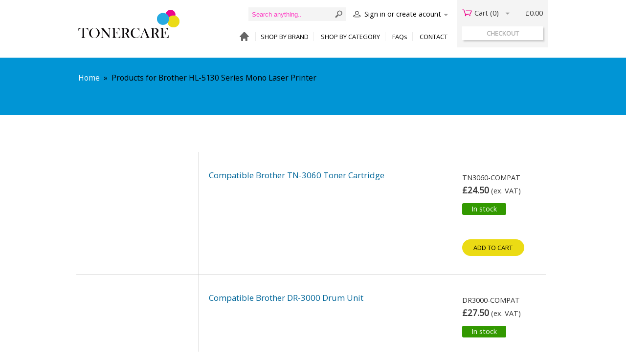

--- FILE ---
content_type: text/html;charset=UTF-8
request_url: https://tonercare.co.uk/products/brother-hl-5130-series-mono-laser-printer
body_size: 8119
content:

	
	
	
	
	
		
		
		
		
		
		        
			
                
			
                
			
                
			
                
			
                
			
                
			
                
			
                
			
                
			
                
			
                
			
                
			
                
			
                
			
                
			
                
			
                
			
                
			
                
			
                
			
                
			
                
			
                
			
                
			
                
			
                
			
                
			
                
			
                
			
                
			
                
			
                
			
                
			
                
			
                
			
                
			
                
			
                
			
                
			
                
			
                
			
                
			
                
			
                
			
                
			
                
			
                
			
        
       
   
   	
	
	
	
	
	
	
    
	
    
    
    
    
    
    
	
	
	


	
	

	
	

	
	

	
	

<!DOCTYPE html>
<html>
    <head>
        <meta http-equiv="X-UA-Compatible" content="IE=edge">
        
        	<title>Brother HL-5130 Series Mono Laser Printer</title>
	        <meta name="description" content="Brother HL-5130 Series Mono Laser Printer">
            <link rel="canonical" href="" />
        
        <meta name="viewport" content="width=device-width, initial-scale=1">
		
        <link href="https://tonercare.co.uk/images/illustrations/favicon.gif" rel="shortcut icon">
        <link href='https://fonts.googleapis.com/css?family=Open+Sans:400,300|Raleway:400,300,500|Gochi+Hand' rel='stylesheet' type='text/css'>
        <link href='https://cdnjs.cloudflare.com/ajax/libs/toastr.js/2.1.3/toastr.min.css' rel='stylesheet' type='text/css'>
        <link href='https://cdnjs.cloudflare.com/ajax/libs/chosen/1.4.2/chosen.min.css' rel='stylesheet' type='text/css'>
        <script src="https://cdnjs.cloudflare.com/ajax/libs/jquery/2.2.0/jquery.min.js"></script>
        <script src="https://cdnjs.cloudflare.com/ajax/libs/chosen/1.4.2/chosen.jquery.min.js"></script>
        <script src="https://cdnjs.cloudflare.com/ajax/libs/toastr.js/2.1.3/toastr.min.js"></script>
        
        <script>window.jQuery || document.write('<script src="../javascripts/vendor/jquery-1.10.2.min.js"><\/script>')</script>
        <meta http-equiv="Content-Type" content="text/html" charset="utf-8">
        
		
			<link href="&#x2f;stylesheets&#x2f;default.css&#x3f;FD00A6336CDA9115CBFF2B619616F3F7" media="all" rel="stylesheet" type="text&#x2f;css">
<link href="&#x2f;stylesheets&#x2f;global.css&#x3f;FD00A6336CDA9115CBFF2B619616F3F7" media="all" rel="stylesheet" type="text&#x2f;css">
<link href="&#x2f;stylesheets&#x2f;globalInner.css&#x3f;FD00A6336CDA9115CBFF2B619616F3F7" media="all" rel="stylesheet" type="text&#x2f;css">

	   		<script src="&#x2f;javascripts&#x2f;slider.js&#x3f;FD00A6336CDA9115CBFF2B619616F3F7" type="text&#x2f;javascript"></script>
<script src="&#x2f;javascripts&#x2f;main.js&#x3f;FD00A6336CDA9115CBFF2B619616F3F7" type="text&#x2f;javascript"></script>
<script src="&#x2f;javascripts&#x2f;cart.js&#x3f;FD00A6336CDA9115CBFF2B619616F3F7" type="text&#x2f;javascript"></script>

	    
        
        <script type="text/javascript">
var gaJsHost = (("https:" == document.location.protocol) ? "https://ssl." : "http://www.");
document.write(unescape("%3Cscript src='" + gaJsHost + "google-analytics.com/ga.js' type='text/javascript'%3E%3C/script%3E"));
</script>
<script type="text/javascript">
var pageTracker = _gat._getTracker("UA-531824-1");
pageTracker._trackPageview();
</script>
        <meta name="google-site-verification" content="xwmkPFXUSYz1Ro1cMqFmP2lkCMuxj-chbGbkETd04jg" />
        
    </head>
    <body class="productsPage">
    <input type="hidden" id="refreshed" value="no">
      <header class="innerWrapper">
         	
         	<a href="/"><h1 id='topLogo'>Tonercare</h1></a>
            <div class="navResponsive">
            	<a href="#" class="menu">Menu</a>

                <div class="searchSignInAndCartForTab">
                	<ul>
                    	<li class="signInIcon"><a href="#" class="hideText">User</a></li>
                        <li class="searchIcon"><a href="#" class="hideText">Search</a></li>
                        <li class="cartIcon"><a href="#" class="hideText">Cart</a></li>
                    </ul>
                </div>
                <div class="clear"></div>
            </div>
            <div class="onClickMenu">
            	<div class="innerContainer">
					<ul class="mainNavigation floatLeft">
                        <li class=" first"><a href="/">Home</a></li>
                        <li class=""><a href="/shop-by-printer-brand">Shop by brand</a></li>
                        <li class=""><a href="/shop-by-printer-category">Shop by category</a></li>
                       
                        <li class=""><a href="/faq">FAQs</a></li>
                        <li class=""><a href="/contact-us">Contact</a></li>
	                	<div>
	                        <p class="floatLeft">Follow us on </p>
	                        <ul id="socialNetworking" class="floatRight">
	                        <li><a class="fbook" href="https&#x3a;&#x2f;&#x2f;www.facebook.com&#x2f;tonercareltd" target="blank">facebook</a></li>
	                        <li><a class="linkedIn" href="https&#x3a;&#x2f;&#x2f;www.linkedin.com&#x2f;company&#x2f;tonercare-ltd" target="blank">linkedin</a></li>
	                       </ul>
	                        <div class="clear"></div>
	                	</div>
					</ul>
                    <ul class="subNavigation floatLeft">
                        <li class=""><a href="/about">About Us</a></li>
                        <li class=""><a href="/delivery-costs">Delivery Costs</a></li>
                        <li class=""><a href="/education-credit-account">Education Credit Account</a></li>
                        <li class=""><a href="/happy-customers">Happy Customers</a></li>
    
    				</ul>
                    <ul class="subNavigation floatRight">
                        <li class=""><a href="/privacy-policy">Privacy</a></li>
                        <li class=""><a href="/terms-and-conditions">Terms and Conditions</a></li>
                        <li class=""><a href="/sustainability-recycling">Recycling</a></li>
                    </ul>
                    <div class="clear"></div>
                    <a href="#" class="closeButton"></a>
				</div>
			</div>
            
            
            
                
    
    
        
        
		
		
			
    
    
    
    
    
    <div class="cart">
        <span class="items" id="basketPopUp"><span class="icon"></span>Cart (<span class="numberOfItems" id="numberOfItems">0</span>) <span class="arrowForCart"><a href="#"></a></span><div class="clear"></div></span>
        <span class="totalPrice" id="totalPrice">£0.00</span>
        <div class="clear"></div>
        <a class="button&#x20;checkout" href="/edit">checkout</a>
    </div>
	<div class="popupForCart" id="basketPopUp" tabindex="-1">
        <div class="innerContainer">
		    <div class="popUpCart">
		        <span class="popup"></span>
		        <div class="headingAndCloseBtn">
		            <h2 class="popUpHeading">Your Cart Contains</h2>
		            <a href="#" class="close closeButton"></a>
		            <div class="clear"></div>
		       </div>
		        <table>
		            <thead>
		                <tr>
		                    <th></th>
		                    <th>Product</th>
		                    <th>Price</th>
		                    <th>Quantity</th>
		                    <th>Total</th>
		                </tr>
		            </thead>
		            <tbody class="cartItems">
		                
					</tbody>
		            <tfoot>
		                <tr>
		                    <td></td>
		                    <td colspan="6"></td>
		                    <td class="totalCostOfProduct"><span>Total</span><span>:</span> <span class="totalCost">£0.00</span></td>
		                </tr>
		            </tfoot>
		        </table>
		        <div class="checkoutInfo">
		            <div class="checkoutAndShopping">
		                <a class="continueShop" href="/edit">Edit Cart</a>
		                <a class="checkoutforPopUp&#x20;button" href="/ShippingAddress">Checkout</a>
		           </div>
		            <div class="clear"></div>
		        </div>
			</div>
    	</div>
    </div>

            
            <div class="nav group">
                
                
                 <script>
$(function(){
$('#loginForm').on('submit', function(event){
        event.preventDefault ? event.preventDefault() : event.returnValue = false;
     $.ajax({
            url: $(this).attr("action"),
            /*url: '/users/doLogin',*/
            type: "POST",
            data: $(this).serialize(),
            success:
                function(data)
                {
                    /*console.log(data);*/
                    if(data == 2)
                    {
                     toastr["error"]("This user is not allowed to place any orders");
                    }
                    else if(data == 0)
                    {
                     toastr["error"]("Enter correct email, password");
                    }
                    else{
                        location.reload();
                    }
                    }
            });// end of ajax

});
});
</script>




         
       		<a class="signIn" href="/login" id="signIn">Sign in or create acount</a>
        
        
	<div class="popUpWrapper">
	    
	    	
	      <div class="innerContainer">
	        <div class="popUpLogin">
	            <span class="popup"></span>
	            <div class="headingAndCloseBtn">
	                <h2 class="popUpHeading">Existing customer</h2>
	                <a href="#" class="close closeButton"></a>
	                <div class="clear"></div>
	            </div>
	            <div class="popupForLoginPage">
	               <div class="loginAndForgotPaswd">
	                       <form action="/users/doLogin" id="loginForm" method="post"><input id="_method" name="_method" type="hidden" value="post">
	                        
	                        <p><label for="popupEmail">Email</label><input class="emailAdd" id="popupEmail" name="emailAddress" placeholder="Enter&#x20;Your&#x20;Email&#x20;Address" type="text" value=""></p>
	                        
	                        <p><label for="password">Password</label><input class="passwd" id="password" name="password" placeholder="Enter&#x20;Your&#x20;Password" type="password" value=""></p>
	                        
	                        <input id="ajaxLogin" name="ajaxLogin" type="hidden" value="1">
	                        <p class="loginButton"><input class="button&#x20;squareButton" id="js-btn-form-login" type="submit" value="Login"></p>
	                        <div class="clear"></div>
	                        </form>
	                    <div class="forgotPaswd">
	                        <h3>Forgot your password?</h3>
	                        <a href="/users/forgotPassword">Create a new one</a>
	                        <div class="clear"></div>
	                   </div>
	                   <div class="clear"></div>
	                </div>
					<div class="ForNewCustomer">
					    <h3>New Customer? Welcome!</h3>
					    <a href="/register">Register Now</a>
					    <div class="clear"></div>
					</div>
	               <div class="clear"></div>
	            </div>
	        </div>
	    </div>
	    
	</div>


                
                
                <script>
$(function() {
        $("#generalSearch").submit(function(event) {
            event.preventDefault ? event.preventDefault() : event.returnValue = false;
            if ($('#generalSearchInput').val() == '') {
                toastr["error"]("Enter your query");
                event.preventDefault ? event.preventDefault() : event.returnValue = false;
            }
            else{
                $("#generalSearch").unbind("submit").submit();
            }
        });
    });
</script>

    <div class="responsiveSearch">
	    <a href="#" class="closeButton"></a>
	    <form action="/product-search-by-key" id="generalSearch" method="get">
	        <input id="generalSearchInput" name="searchKey" placeholder="Search&#x20;anything.." type="text" value="">
	        <input type="submit" value="Save&#x20;changes">
	        <div class="clear"></div>
	    </form>
    </div>


                <div class="clear"></div>
                <nav>
            		<ul id="topMenu">
                     	<li class=" first"><a href="/">HOME</a></li>
                        <li class=""><a href="/shop-by-printer-brand">SHOP BY BRAND</a></li>
                        <li class=""><a href="/shop-by-printer-category">SHOP BY CATEGORY</a></li>
                       
                        <li class=""><a href="/faq">FAQs</a></li>
                        <li class=" rightBorderNone"><a href="/contact-us">CONTACT</a></li>
                    </ul>
                    <div class="clear"></div>
                </nav>
                <div class="clear"></div>
               
            </div>
            
          
         	<div class="clear"></div>
	</header>
	


<script>
    $(function(){
        $('.moreProducts').on('click',function(event){
            event.preventDefault ? event.preventDefault() : event.returnValue = false;
            $this=$(this)
            var ajaxLoaderGif = '<div id="cssload-pgloading"><div class="cssload-loadingwrap"><ul class="cssload-bokeh"><li></li><li></li><li></li><li></li></ul></div></div>';
            $(ajaxLoaderGif).appendTo('body');
            var route='products'
            var productBrandId=''
            var printerBrand=''
            var printerType=''
            var tagId=''
            var printerId=''
            var printerNumber=''
            var printerName=''
            var cartridgeNumber=''
            var key='brother-hl-5130-series-mono-laser-printer'
            var brand=''
            var category=''
            var searchKey=''
            $.ajax({
                url: '/AjaxRequest/getMoreProducts',
                type: "POST",
                dataType: "json",
                data: {
                        route:route,
                        productBrandId: productBrandId,
                        tagId:tagId,
                        printerId:printerId,
                        printerName:printerName,
                        cartridgeNumber:cartridgeNumber,
                        key:key,
                        brand:brand,
                        category:category,
                        printerType:printerType,
                        printerBrand:printerBrand,
                        searchKey:searchKey,
                        offset: $("#productList li").length
                        },
                success:
                    function(data)
                        {
                            
                            if(((data.total) < 19) || ($("#productList li").length == $("#productsCount").text)) {
                                $(".moreProducts").remove();
                                $("#cssload-pgloading").remove();
                            }
                            
                             $.each(data.item, function(i) {
                             
                              	var liTag = '<li seotitle="' + this.key + '">';
                              	var divContainerTag = '<div class="imageContainer">';
                                var anchorTag = '<a href="' + this.href + '">';
                                var imageTag = '<img src="' + this.imageSource + '" alt="'+ this.imageAlt + '" title="' + this.imageTitle + '"/>';
                                if (typeof this.imageInkColorSource != 'undefined') {
                                var imageColor = '<img src="' + this.imageInkColorSource + '" alt="'+ this.imageInkColorAlt + '" title="' + this.imageInkColorTitle + '"/>';                                    
                                }else {
                                    var imageColor = '';
                                }
                                var h2Tag = '<h2 title="' + this.productName + '">' + this.productName + '</h2>';
                                var partNo = '<p><span class="modelDetails">'+ this.partNo +'</span></p>';
                                var price = '<p><span class="price">' + this.price + '</span> <span id="vat">(ex. VAT)</span></p>';
                                var clear = '<div class="clear"></div>';
                                var leftFloat = '<div class="leftFloat">';
                                var rightFloat = '<div class="rightFloat">';
                               	if(this.stock === 0){
                                	var checkStockbutton = '<a class="active avilability outStock" href="##" productname="' + this.productName + '">Check stock</a>';	
                                }
                                else{
                                	var checkStockbutton ='<span class="inStock" data-stock="' + this.stock + '">In stock</span>';
                                }	
                                var button = '<a class="button addToCart js-add-to-cart" href="' + this.href + '">Add to cart</a>';
                                var listItem = liTag + divContainerTag + anchorTag  + imageTag + '</a>' + clear + '</div>' + '<div class="wrapper">' + leftFloat + anchorTag + h2Tag + '</a>' + imageColor + '</div>' + rightFloat + partNo + price +'<div class="AddToCartAndCheckStock">'+ checkStockbutton + button + '</div>' + '</div>' +'</div>' + clear + '</li>';
                                $("#productList").append(listItem);
                            });
                            
                            // if((data.total) < 19) {
                            //     $(".moreProducts").remove();
                            // }
                            $("#cssload-pgloading").remove();
                        },
                        error: function (xhr, ajaxOptions, thrownError) {
                       }
                })// end of ajax
        })

          /* function call for addToCart functionality written on cart.js */

        $('#productList').on('click','.js-add-to-cart',function(event){
                    event.preventDefault ? event.preventDefault() : event.returnValue = false;
                    $this=$(this);
                    var seoTitle=$this.addClass("active").closest("li").attr("seoTitle")
                    var ajaxUrl = '/ShoppingCart/addToCart';
                    var productQuantity= $(".quntity-input").val();
                    addToCart(ajaxUrl,seoTitle,productQuantity);
                    $this.removeClass("js-add-to-cart");
         });
    })// function end
</script>

<section id="spotLight">
       <div class="innerWrapper">
        <div id="breadcrum">
        	<p><a href="/">Home</a>&nbsp;&nbsp;&raquo;&nbsp;&nbsp;<span class="currentPage">Products for Brother HL-5130 Series Mono Laser Printer</span></p>
        	
            <div class="clear"></div>
        </div>
        <h1></h1>
    </div>
</section>
<div id="mainWrapper">
    <!--[if lt IE 9]>
    <div id="leftShadow" class="shadow"></div>
    <div id="rightShadow" class="shadow"></div>
    <div id="topShadow" class="shadow"></div>
    <![endif]-->
    <div id="mainContent" class="searchByProductPage">
        <div class="innerDiv">
            <div id="searchProducts">
                <div class="results">
                    
                    
                    
                    <ul id="productList">
                        
                                                 
                            <li seoTitle="compatible-brother-tn-3060-toner-cartridge">
				                <div class="imageContainer"> 
                              
				                 	
                                         <a href="/product/compatible-brother-tn-3060-toner-cartridge"><img src="https://gmi.tonercare.co.uk/images/products/m185xm110/compatible.jpg" alt="" title="Compatible Brother TN-3060 Toner Cartridge"></a>   
				                 	
				                 	<div class="clear"></div>
				                 </div>
				                    <div class="wrapper">
                                    <div class="leftFloat">
				                      	<a href="/product/compatible-brother-tn-3060-toner-cartridge"><h2 title='Compatible Brother TN-3060 Toner Cartridge'>Compatible Brother TN-3060 Toner Cartridge</h2></a>
                                        
				                    
                                     </div>
                                     <div class="rightFloat">
				                         <p><span class="modelDetails">TN3060-COMPAT</span></p>
				                         <p><span class="price">£24.50</span> <span id="vat">(ex. VAT)</span></p>
				                         
				                         <div class="AddToCartAndCheckStock">
				                         
                                   			<span class="avilability inStock" data-stock=2>In stock</span>
                                        
					                    	<a class="button&#x20;addToCart&#x20;js-add-to-cart" href="/products/products/compatible-brother-tn-3060-toner-cartridge" seotitle="compatible-brother-tn-3060-toner-cartridge">Add to cart</a>
				                         </div>
                                       </div>
				                    </div>
				                    <div class="clear"></div>
                                    <span class="bottomBorder"></span>
                                    <div class="clear"></div>
				                </li>
                        
                                                 
                            <li seoTitle="compatible-brother-dr-3000-drum-unit">
				                <div class="imageContainer"> 
                              
				                 	
                                         <a href="/product/compatible-brother-dr-3000-drum-unit"><img src="https://gmi.tonercare.co.uk/images/products/m185xm110/compatible.jpg" alt="" title="Compatible Brother DR-3000 Drum Unit"></a>   
				                 	
				                 	<div class="clear"></div>
				                 </div>
				                    <div class="wrapper">
                                    <div class="leftFloat">
				                      	<a href="/product/compatible-brother-dr-3000-drum-unit"><h2 title='Compatible Brother DR-3000 Drum Unit'>Compatible Brother DR-3000 Drum Unit</h2></a>
                                        
				                    
                                     </div>
                                     <div class="rightFloat">
				                         <p><span class="modelDetails">DR3000-COMPAT</span></p>
				                         <p><span class="price">£27.50</span> <span id="vat">(ex. VAT)</span></p>
				                         
				                         <div class="AddToCartAndCheckStock">
				                         
                                   			<span class="avilability inStock" data-stock=2>In stock</span>
                                        
					                    	<a class="button&#x20;addToCart&#x20;js-add-to-cart" href="/products/products/compatible-brother-dr-3000-drum-unit" seotitle="compatible-brother-dr-3000-drum-unit">Add to cart</a>
				                         </div>
                                       </div>
				                    </div>
				                    <div class="clear"></div>
                                    <span class="bottomBorder"></span>
                                    <div class="clear"></div>
				                </li>
                        
                    </ul>
                    
                     <script>
$(function(){
	$("form[name='checkStockForm']").on("submit",function(event){				
		event.preventDefault ? event.preventDefault() : event.returnValue = false;
        $.ajax({
            url:'/AjaxRequest/doCheckStock',
            type:"POST",
            dataType:"json",
            data:$('form[name="checkStockForm"]').serialize(),
            success:function(data) {                    
            	$(".overlay").hide();
            	toastr["success"]("Thanks, we will get back to you on this one");
            }
        });                    
    });    
});
</script>

	<div class="overlay">
		<div class="popUpForOutOfStack">
            <div class="headingAndCloseBtn">
                <h2 class="popUpHeading">Let us get back to you on this one.</h2>
                 <a href="#" class="close closeButton"></a>
                 <div class="clear"></div>
        	</div>
            <div class="loginByEmail">
              
		<strong class="js-popup-product-name">productName</strong><br>

                
                     <p>
	We do not currently have an automatic stock &amp; price update on this product. Please do not order this product without checking with us first as it may no longer be available at this price or no longer available at all !</p>

                
                   
				<form action="/products/products" class="emailConfirmation" method="post" name="checkStockForm">
                    <input id="productName" name="productName" type="hidden" value="">
                    <input id="productSeoTitle" name="productSeoTitle" type="hidden" value="">					
                    
                        <input type="email" placeholder="Enter Your Email Address" name="emailAddress" required="true"/>
					
				    <div class="clear"></div>
					<button class="button&#x20;squareButton&#x20;js-stock-check-confirm&#x20;yesBtn" type="submit" value="save">yes, please check</button>
                    <button class="button&#x20;squareButton&#x20;js-stock-check-dismiss&#x20;noBtn" type="button" value="save">no, thanks</button>
				    <div class="clear"></div>
				</form>
            </div>
		</div>
	</div>


                </div>
            </div>
        </div>
    </div>
</div>


	<p>&nbsp;</p>


<footer>
  	<div class="clear"></div>
	<div class="middleFooter innerWrapper relative">
     
         	
         	<a href="/"><h1 id='bottomLogo'>Tonercare</h1></a>
             <nav>
                <ul class="mainNavigation floatLeft">
                    <li class=" first"><a href="/">Home</a></li>
                    <li class=""><a href="/shop-by-printer-brand">Shop by brand</a></li>
                    <li class=""><a href="/shop-by-printer-category">Shop by category</a></li>
                   
                    <li class=""><a href="/faq">FAQs</a></li>
                    <li class=""><a href="/contact-us">Contact</a></li>
										<li class=""><a href="/about">About Us</a></li>
                </ul>
                <ul class="subNavigation floatLeft">
                    <li class=""><a href="/delivery-costs">Delivery Costs</a></li>
                    <li class=""><a href="/education-credit-account">Education Credit Account</a></li>
                    <li class=""><a href="/happy-customers">Happy Customers</a></li>

                    <li class=""><a href="/privacy-policy">Privacy</a></li>
                    <li class=""><a href="/terms-and-conditions">Terms and Conditions</a></li>
                    <li class=""><a href="/sustainability-recycling">Recycling</a></li>
										  <li class=""><a href="/sitemap">Sitemap</a></li>
                </ul>
            </nav>
	        <div class="socialNetworkLinks floatLeft">
	           	
	            <p>Secured Payment by</p>
	            
	            <span id="worldPay">Worldpay</span>
	            <p><span class="masterCard"></span><span class="jcb"></span></p>
                <p><span class="mastro"></span> <span class="visa"></span></p>
                <div>
                    <p class="floatLeft">Follow us on </p>
        			<ul id="socialNetworking" class="floatRight">
	                <li><a class="fbook" href="https&#x3a;&#x2f;&#x2f;www.facebook.com&#x2f;tonercareltd" target="blank">facebook</a></li>
	                <li><a class="linkedIn" href="https&#x3a;&#x2f;&#x2f;www.linkedin.com&#x2f;company&#x2f;tonercare-ltd" target="blank">linkedin</a></li>
	            	
                   </ul>
                </div>
	       </div>
	       <div class="floatLeft companyAddress">
            <ul>
	<li class='address'>
		<a href='https://goo.gl/maps/HUy45mGQW5H2' target='_blank'><span class='icon'>&nbsp;</span>Barnes House, Westfield Park Trowbridge, Wiltshire BA14 9ER</a></li>
</ul>

	      </div>

          <div class="clear"></div>
 	
	</div>
   	 <div class="clear"></div>
	  <div class="bottomFooter">
		 <div class="innerWrapper">
	     	<p class="floatLeft"> &copy; 2023, TonerCare, UK. All rights reserved.</p>
	        <div class="clear"></div>
	     </div>
	  </div>
</footer>
</body>
</html>

--- FILE ---
content_type: text/css
request_url: https://tonercare.co.uk/stylesheets/default.css?FD00A6336CDA9115CBFF2B619616F3F7
body_size: 1114
content:
/* FOR TESTING PURPOSES */
.borderBlue {
	border:1px #0000CC solid;
}
.borderRed {
	border:1px #CC0000 solid;
}
.borderGreen {
	border:1px #00CC00 solid;
}
.backgroundLightGray {
	background-color:#EEE;
}

/* CANCELLING ISSUES IN DIFFREENT BROWSERS */
p, ul, li {
	padding:0;
	margin:0;
}
h1, h2, h3, h4, h5, h6, label {
	text-decoration:none
}
ul {
	margin:5px 0;
}
li {
	list-style:disc;
	margin-left:45px;
	padding-bottom:5px;	
}

/* GENERAL REDEFINITIONS */
html {
	width:100%;
	height:100%;
	margin:0;
	padding:0;
}
body {
	font-family:Arial, Helvetica, sans-serif;
	font-size:0.8em;
	margin:0;
	padding:0;
	color:#4b4a4a;
	width:100%;
	min-height:100%;
}
p {
	line-height:150%;
	margin:7px 15px 12px;
}
a {
	text-decoration:underline;
	outline:none;
	color:#03F;
}
a:hover {
	text-decoration:none;
}
img {
	border:none;
	/*border:dotted;*/
	outline:none;
}
h1, h2, h3, h4, h5, h6 {
	margin:12px 0 9px 0;
	font-weight:normal;
}
.clear {
	clear:both;
}
/* Giving a display value to the HTML5 rendered elements: */
header, footer, article,section, hgroup, nav, figure, figcaption {
 display:block;
}

/* LAYOUT */
#mainWrapper {
	margin:0 auto;
	width:960px;
}

/* TOP MENU */ 
#topMenu {
	float:right;
}
#topMenu li {
	margin:0 0 0 20px;
	display:inline;
}

/* form field */
form label {
   float:left;
   width:105px;
   text-align:right; 
   font-weight:bold;
   margin-right:10px;     
}
input[type=text], input[type=password], textarea {
	font-family:Arial, Helvetica, sans-serif;
	font-size:0.9em;
	height:22px;
}
textarea {
	height:110px;
}
form input[type=radio], form input[type=checkbox], fieldset input[type=checkbox] {
	margin-right:10px;
}
select.language {
	width:100px;
}
fieldset {
	margin:10px 0 0 0;
}

/* table */
table {
	border:1px solid #cbcbcb;
	border-collapse:collapse;
	margin:15px;
}
table tr th {
	border-bottom:1px solid #cbcbcb;
	border-collapse:collapse;
}
table tr td, table tr th {
	padding:8px;
	border-right:1px inset #cbcbcb;
	border-collapse:collapse;
}

/* search */
#search {
	float:right;
}
#searchText {
	border:1px solid #000;
	width:150px;
	height:25px;		
	color:#666;
}
#searchButton {
	float:right;	
	margin:2px 0 0 2px;
}

/* class for date */
p.date {	
	color:#606060;
}

/* confirmation message in green color */
.messageConfirmation {
	color:#3a8002;
	margin-bottom:20px;
}
/* error message in red color */
.messageConfirmation span {
	color:#D40000;
	margin-bottom:20px;
}


/* FOOTER */
footer {
  padding:15px 0;
}
footer ul#bottomMenu {
  float:left;
}
footer li {
  margin:0 0 0 15px;
  display:inline;
}
footerElements {
  float:right;
}




--- FILE ---
content_type: text/css
request_url: https://tonercare.co.uk/stylesheets/global.css?FD00A6336CDA9115CBFF2B619616F3F7
body_size: 18463
content:
@charset "UTF-8";
body{
    /*font-family: 'Raleway', sans-serif;*/
    font-family: 'Open Sans', sans-serif;
    font-size:0.9em;
    line-height:170%;
    color:#333333;
    width:100%;
    margin:0;
}
a.squareButton{
	line-height:100%;
}
.hideText {
text-indent: 100%;
white-space: nowrap;
overflow: hidden;
}
#topLogo,#bottomLogo{
    float:left;
    width:210px;
    width:207px;
    height:58px;
    text-indent:-99999px;
    background:url(../images/layout/Logo_Header_Footer.png) top left no-repeat;
    margin: 20px 0 0;
}
.nav{
    padding:15px 0;
    width:555px;
    float:right;
    margin-right:13px;
    position: relative;
}
.innerWrapper {
    width:960px;
    margin:0 auto;
}
select{
    font-family: 'Raleway', sans-serif;
    color: #333333;
}
select option{
    font-family: 'Raleway', sans-serif;
    color: #333333;
}
.nav a{
    color:#000000;
}
.nav a:hover{
    color:#aaa;
}
a{
    color:#006699;
    text-decoration:underline;
}
a:hover,.wrapper a:hover h3,.borderRight li a:hover h2,#topSellingProducts a:hover{
    color:#0195d5;
}
a.button:hover,a.active{
    background-color:#cccccc;
    color:#000000;
}
a.active{
    cursor:default;
}
.withBackground a,.withBackground a:hover{
    /*text-decoration:underline;*/
}
form label{
    float:left;
    text-align:left;
    font-weight:500;
}
input[type=radio]{
    float:left;
}
table tr td{
    text-align: center;
}
thead th{
    color:#666666;
    font-weight:normal;
    font-size: 1.1em;
}
tbody td{
    color:#076A9C;
}
.cart{
    width:165px;
    padding:15px 10px;
    float:right;
    background-color:#F4F4F4;
}
tfoot span{
	text-align:right;
}
.cart>span{
    display:block;
}
.button{
    background-color: #ffffff;
    color: #b4b4b4;
    display: block;
    font-size: 0.9em;
    margin-top: 15px;
    padding: 2px;
    text-align: center;
    text-transform: uppercase;
	cursor: pointer;
}
.button.checkout {
    box-shadow: 3px 3px 3px #ccc;
    -webkit-box-shadow: 3px 3px 3px #ccc;
    -moz-box-shadow: 3px 3px 3px #ccc;
    color: #b4b4b4;
    font-weight: bold;
}
#topMenu{
        margin: 20px -3px 0 0;
    }
#topMenu li{
    padding: 0 10px 0 0;
    border-right:1px solid #EBEBEB;
    /*text-transform: uppercase;*/
    font-size: 0.9em;
    margin-left:10px;
}
#topMenu li.last{
    border:none;
    padding: 0;
}
#topMenu li.first{
    margin:0;
}
#topMenu li.first a{
    display:block;
    width:35px;
    height:25px;
    background:rgba(0, 0, 0, 0) url("../images/layout/Sprite1.png") no-repeat scroll left -3px top -116px;
    text-indent:-99999px;
    width: 35px;
    float:left;
}
#topMenu li.active  a,#topMenu li.first  a:hover{
    background-position:-3px -76px;
}
.signIn{
    float:right;
    display:inline-block;
    /*background-image:url(../images/layout/Sprite1.png),url(../images/layout/Sprite1.png);
    background-position: left -13px top -7px, right -14px top -169px;
    padding:0 20px 0 28px;*/
    background-repeat: no-repeat;
    margin:3px 0 0 0;
    max-width: 333px;
    box-sizing: border-box;
    word-wrap: break-word;
    position: relative;
    text-align: right;
    padding: 0 20px 0 38px;
    line-height: 1.5;
}
.signIn::before {
    content: '';
    display: inline-block;
    width: 24px;
    height: 20px;
    background-image:url(../images/layout/Sprite1.png);
    background-position: left -13px top -8px;
    position: absolute;
    left: 12px;
}
.signIn::after {
    content: '';
    display: inline-block;
    width: 24px;
    height: 20px;
    background-image:url(../images/layout/Sprite1.png);
    background-position: right -14px top -169px;
    position: absolute;    
    top: 0px;
    right: 0px;
}
header.innerWrapper {
    padding-bottom:15px;
    position:relative;
}
header .active a {
    color: #aaa;
}
#spotLight{
    background:url(../images/layout/HomepageSpotlight.png) top center no-repeat;
    background-color:#0195D5;
    color:#fff;
    width:100%;
    padding-bottom: 85px;
    margin: 0 auto;
     font-size: 1em;
}
.icon {
    background:url(../images/layout/Sprite.png) top left no-repeat;
}
#spotLight > div{
    padding:25px 0 150px;
    position:relative;
    min-height:200px;
}
#tabMenu{
    margin-bottom:0;
}
#tabMenu li{
    display:block;
    width:306px;
    float:left;
    margin:0 21px 0 0;
    text-align:center;
    padding:0;

}
#tabMenu li a{
    background-color:#fff;
    padding:10px 0;
    border-radius:5px 5px 0 0;
    display:block;
    color:#000;
    font-weight: 500;
    background: rgba(251,255,254,1);
    background: -moz-linear-gradient(top, rgba(251,255,254,1) 0%, rgba(228,230,229,1) 100%);
    background: -webkit-gradient(left top, left bottom, color-stop(0%, rgba(251,255,254,1)), color-stop(100%, rgba(228,230,229,1)));
    background: -webkit-linear-gradient(top, rgba(251,255,254,1) 0%, rgba(228,230,229,1) 100%);
    background: -o-linear-gradient(top, rgba(251,255,254,1) 0%, rgba(228,230,229,1) 100%);
    background: -ms-linear-gradient(top, rgba(251,255,254,1) 0%, rgba(228,230,229,1) 100%);
    background: linear-gradient(to bottom, rgba(251,255,254,1) 0%, rgba(228,230,229,1) 100%);
    filter: progid:DXImageTransform.Microsoft.gradient( startColorstr='#fbfffe', endColorstr='#e4e6e5', GradientType=0 );

}
#tabMenu li.active a,#tabMenu li a:hover{
    color:#fff;
    background:#006599;
}
/*.tabContainer{
    display:block;
    padding: 25px 45px;
    background-color:#006599;
}*/
.tabDrawerHeading { display: none; }
.tabContent {
    display:block;
    padding: 25px 45px;
    background-color:#006599;
}
#tabMenu li.last{
    margin:0 ;
}
.gochiHandFont{
    font-family: 'Gochi Hand', cursive;
}
.selectWrapper,.inputWrapper{
    width:230px;
    margin-right:32px;
    float:left;
}
.inputWrapper input[type=text]{
    background: #ffffff;
    border: none;
    padding:0px 5px;
    height: 32px;
    width: 220px;
}
.selectWrapper label,.inputWrapper label{
    font-weight:normal;
    float:none;
    display:block;
    width:100%;
    text-align:left;
    margin-bottom:10px;
}
.selectWrapper select{
    padding:6px 5px;
    width:220px;
    border:1px solid #FFFFFF;
}
.tabContent .selectWrapper select option{
    color: #006599;
    height: 25px;
}
.search{
    float:right;
    background-color:#EBDB14;
    color:#000;
    border:none;
    padding:7px 0px 8px;
    width:80px;
    text-align:center;
    margin-top:34px;
    border-radius:2px;
    cursor: pointer;
}
.inputWrapper+.search{
    float:left;
}
.search:hover{
    background:#cccccc;

}
#spotLight h1{
    text-transform:uppercase;
    font-size:2.1em;
    margin-top:25px;
}
#spotLight p{
    font-size: 1.5em;
    margin: 25px 0 0;
    width: 385px;
}
#searchTabs{
    bottom: -135px;
    position:absolute;
}
#searchTabs h2{
    text-transform:uppercase;
}
#mainWrapper{
    position:relative;
    margin-top: 35px;
    padding-top:35px;
    margin-bottom:45px;
}
.categories{
    width:250px;
    float:left;
}
.products{
    float: left;
    padding: 0 15px;
    width: 430px;
}
.products h1{
    text-transform:uppercase;
    margin-bottom:30px;
}
.topBrands{
    width:250px;
    float:right;
}
.borderLeft h1{
    font-size: 1.4em;
    margin-bottom: 30px;
}

.cart .items{
    float:left;
    text-align:left;
    padding:0 10px 0 25px;
    width:63px;
    position:relative;
    cursor:pointer;

}
.cart .arrowForCart{
    background: url(../images/layout/Sprite1.png) right -14px top -169px no-repeat;
    display: block;
    width: 20px;
    height: 20px;
    position: absolute;
    top: 0;
    right:-5px;
}
/*.cart .arrowForCart:hover{
background-position: -10px -224px;

}
*/.totalPrice{
    text-align:right;
}
.items .icon{
    background: rgba(0, 0, 0, 0) url("../images/layout/Sprite.png") no-repeat scroll -58px -19px;
    width:25px;
    height:25px;
    position:absolute;
    top:0;
    left:0;
}
.emptyCart .icon{
    background-position:-13px -19px;
}
#features{
    width:600px;
    margin:25px auto 35px;
    color:#FF35C2;
}
#features li{
     display: block;
    float: left;
    margin: 0;
    padding: 0 15px 0 34px;
    position: relative;
    cursor: context-menu;
}
#features li span{
    height: 30px;
    left: 0;
    position: absolute;
    top: -3px;
    width: 45px;
}
.categories h1{
    font-size:1.4em;
    text-align: center;
    margin-bottom: 30px;
}
.secureTransaction .icon{
     background-position: -103px -13px;
}
.freeDelivery .icon{
    background-position: -147px -13px;
}
#features li.freeDelivery{
    padding-left:55px;
}
.nextDayDelivery .icon{
     background-position: -216px -9px;
}
.borderRight{
    border-right:1px solid #d4d4d4;
}
.borderRight li{
    margin:0px 5px 15px 0;
}
.borderRight li a img{
    float:left;
    margin-right:9px;
    margin-bottom: 10px
}
.borderRight li a h2{
    /*font-size:1.2em;*/
    font-size:1.12em;
    color:#006699;
    word-break: break-word;
    padding-top:25px;
}
.borderRight li a p{
    margin:5px 0;
    color:#3e3e3e;
}
.borderRight li a p:after,.wrapper:after,clearFix:after{
    visibility: hidden;
     display: block;
     font-size: 0;
     content: " ";
     clear: both;
     height: 0;
}
.arrow{
    display:inline-block;
    width:8px;
    height:15px;
    background:url(../images/layout/Sprite1.png) -23px -200px no-repeat;
}
#productList li{
    margin:0 0 25px 0;
    padding-bottom:25px;
    border-bottom:1px solid #d4d4d4;
}
#productList li:nth-child{
    border:none;
    margin-bottom:35px;
}
#productList li img{
    float: left;
    margin-right:15px;
    margin-bottom:15px;

}
.wrapper{
    float:right;
    width:210px;
}
.wrapper h2{
    color: #006699;
    font-size: 1.3em;
    line-height: 130%;
    width: 160px;
    margin-top: 0;
}
.wrapper a:hover h2 {
    color:#0195d5;
}

.wrapper p{
    margin:5px 0 0 0;
}
.wrapper .price,.bold{
    font-weight:bold;
}
.addToCart{

    background: #ebdb14 none repeat scroll 0 0;
    border-radius: 25px;
    color: #000;
    padding: 5px 12px;
    text-transform: uppercase;
    width: 103px;
    margin: 16px 0 20px 0px;
    display: inline-block;
}
.borderLeft{
    border-left:1px solid #b4b4b4;
    padding-left:25px;
}
#shopByBrand li{
    padding:10px 0;
    border-bottom:1px solid #d4d4d4;
    margin:0;
}
#shopByBrand li:last-child{
	border-bottom:none;
}
#shopByBrand li a{
    display: block;
    background:url(../images/layout/Sprite1.png) right -5px top -251px no-repeat;
}
#shopByBrand li a:hover{
    background-position:right -5px top -294px;
}
#topSellingProducts h1{
    font-size: 1.25em;
    text-transform: uppercase;
    text-align: left;
    color: #3E3E3E;
    margin-top: 70px;
}
#topSellingProducts ul li{
    margin:0;
    text-align:center;
    display:block;
    float:left;
    width:143px;
}
#topSellingProducts  a{
    color:#006699;
}
#topSellingProducts{
    text-align:center;
    color:#006699;
    font-size: 1.1em;
	margin: -40px 0 0;
    }
.widgetWrapper{
    margin:-60px auto 0;
    width:215px;
    text-align:center;
}
.widgetWrapper h3{
    font-size:1.4em;
    color:#ff35c2;
}
.slider li{
    margin:0;
    width:185px;
    height:200px;
    float:left;
}
.slider{
    border:1px solid #ff35c2;
    padding:10px 14px 50px;
    border-radius:5px;
    position:relative;
    overflow: hidden;
    height:215px;
}
.prevSlider a,.nextSlider a{
    position:absolute;
    width:20px;
    height:50px;
    display:block;
    background:url(../images/layout/Sprite1.png) left top no-repeat;
    top:159px;
    text-indent:-99999px;
}
.prevSlider a{
    right:-20px;
    background-position:-19px -1003px;
}
.prevSlider.disable a {
    background-position: -20px -1086px;
}

.nextSlider a{
    background-position:-13px -372px;
    left: -20px;
}
.nextSlider.disable a {
    background-position: -13px -455px;
}
/*
#prevItem a, #nextItem a{
    position:absolute;
    width:20px;
    height:50px;
    display:block;
    background:url(../images/layout/Sprite1.png) left top no-repeat;
    top:159px;
    text-indent:-99999px;
}
#prevItem a{
    right:-20px;
    background-position:-19px -1003px;
}
#prevItem.disable a {
    background-position: -20px -1086px;
}
#nextItem a{
    background-position:-13px -372px;
    left: -20px;
}
#nextItem.disable a {
    background-position: -13px -455px;
}*/
.widgetWrapper{
    position:relative;
}
.captionText p{
    font-weight:bold;
    text-align:center;
    margin:0 0 10px;
}
.rating{
    background: rgba(0, 0, 0, 0) url("../images/layout/Sprite.png") no-repeat scroll -384px -17px;
    display: block;
    height: 25px;
    margin: 0 auto;
    width: 100px;
}
.withBackground{
    position:relative;
    margin:32px 0 0px;
    padding: 25px 25px 110px;
    border:1px solid #b4b4b4;
    border-radius:5px;
    background: rgba(251,255,254,1);
    background: -moz-linear-gradient(top, rgba(251,255,254,1) 0%, rgba(228,230,229,1) 100%);
    background: -webkit-gradient(left top, left bottom, color-stop(0%, rgba(251,255,254,1)), color-stop(100%, rgba(228,230,229,1)));
    background: -webkit-linear-gradient(top, rgba(251,255,254,1) 0%, rgba(228,230,229,1) 100%);
    background: -o-linear-gradient(top, rgba(251,255,254,1) 0%, rgba(228,230,229,1) 100%);
    background: -ms-linear-gradient(top, rgba(251,255,254,1) 0%, rgba(228,230,229,1) 100%);
    background: linear-gradient(to bottom, rgba(251,255,254,1) 0%, rgba(228,230,229,1) 100%);
    filter: progid:DXImageTransform.Microsoft.gradient( startColorstr='#fbfffe', endColorstr='#e4e6e5', GradientType=0 );
}
.withBackground h1,.newsletterSubscription h2{
    color: #ff35c2;
    font-size: 1.4em;
}

.withBackground p{
    margin-left: 0;
    margin-right: 75px;
    position: relative;
    z-index: 5;
}
.placeImage{
    bottom: 0;
    position: absolute;
}
.newsletterSubscription{
    width:690px;
    float:right;
     margin: 50px 0;
     text-align:center;
}
.newsletterSubscription p{
    margin-left:0;
}
.newsletterSubscription .newsletterForm{
    width:512px;
    margin:0 auto;
}
#subscribeForm input[type="text"]{
    padding:4px 5px;
    float:left;
    width:300px;
    border:1px solid #b4b4b4;
    border-radius:3px;
    margin-right:20px;
}
#subscribeForm .button{
    background:#0195D5;
    border:none;
    color:#fff;
    width:180px;
    padding:8px 0;
    border-radius:3px;
    float:left;
    margin:0;
}
#subscribeForm .button:hover{
    background:#27aae1;

}
.relative{
    position:relative;
}
#bottomImage{
    display:block;
    position:absolute;
    width:262px;
    height:249px;
    background:url(../images/layout/Bottom_Colourcan.png) top left no-repeat;
    bottom:-85px;
    left:0;
}
footer,footer a{
    color:#fff;
}
footer .active a,footer a:hover{
    color:#000102;
}
.mainNavigation {
    margin-top: 85px;
    width: 265px;
    font-size: 1.1em;
}
.subNavigation {
    padding:0 35px;
    border-left:1px solid #1CADEC;
    border-right:1px solid #1CADEC;
    margin-top: 35px;
    margin-right:35px;
}
.socialNetworkLinks {
    margin-top:27px;
    margin-right:14px;
}
.subNavigation  li{
    margin-left:0;
}
.socialNetworkLinks  p{
    margin-left:0;
    margin-right:0;
    margin-top:13px;
}
.withBorder{
    padding-bottom:20px;
    border-bottom:1px solid #1CADEC;
    margin-bottom:15px;
}
.withTopBorder{
    padding-top:20px;
    border-top:1px solid #1CADEC;
    margin-bottom:15px;
}
#worldPay{
    background: rgba(0, 0, 0, 0) url("../images/layout/Sprite.png") no-repeat scroll -268px -5px;
    display: block;
    height: 35px;
    text-indent: -99999px;
    width: 90px;
}
.masterCard{
    background: rgba(0, 0, 0, 0) url("../images/layout/Sprite.png") no-repeat scroll -507px -5px;
    display:inline-block;
    height: 35px;
    text-indent: -99999px;
    width:70px;

}
.jcb{
    background: rgba(0, 0, 0, 0) url("../images/layout/Sprite.png") no-repeat scroll -674px -5px;
    display:inline-block;
    height: 35px;
    text-indent: -99999px;
    width:46px;
}
.mastro{
    background: rgba(0, 0, 0, 0) url("../images/layout/Sprite.png") no-repeat scroll -588px -5px;
    display:inline-block;
    height: 35px;
    text-indent: -99999px;
    width:70px;

}
.visa{
    background: rgba(0, 0, 0, 0) url("../images/layout/Sprite.png") no-repeat scroll -742px -5px;
    display:inline-block;
    height: 35px;
    text-indent: -99999px;
    width:60px;
}
.socialNetworkLinks div{
    border:1px solid #1CADEC;
}
#socialNetworking li{
    display:block;
    float:left;
    margin:0 5px 0 0;
}
#socialNetworking li a{
    display:block;
    width:25px;
    height:25px;
    text-indent:-99999px;
    background:url(../images/layout/Sprite1.png) top left no-repeat;
}
#socialNetworking li a.fbook{
    background-position:-13px -536px;
}
#socialNetworking li a.fbook:hover{
        background-position: -13px -583px;
}
#socialNetworking li a.linkedIn{
    background-position:-13px -640px;
}
#socialNetworking li a.linkedIn:hover{
    background-position:-13px -691px;
}
#bottomLogo{
    background-color: #fff;
    background-position: center center;
    border-radius: 5px;
    height: 80px;
    position: absolute;
    right: 53px;
    top: -70px;
    width: 240px;
}
.companyAddress{
    /*margin-top:68px;*/
    width:242px;
}
.companyAddress ul{
    border-left:1px solid #1CADEC;
    padding-left:20px;
    margin-top:65px;
}
.companyAddress li{
    position:relative;
    padding-left:30px;
    margin-left:0;
    display: inline-block;
}
.companyAddress li.phone{
	clear:both;
}
.companyAddress .icon{
    position:absolute;
    left:0;
    top:0;
    background:url(../images/layout/Sprite1.png) top left no-repeat;
    width:25px;
    height:25px;
}
.address .icon{
    background-position: -16px -738px;
}
li.address a:hover .icon{
    background-position: -16px -779px;
}
.phone .icon{
    background-position: -16px -825px;
}
li.phone a:hover .icon{
    background-position: -16px -865px;
}
.emailTo .icon{
    background-position: -16px -906px;
}
li.emailTo a:hover .icon{
    background-position: -16px -938px;
}
a{
    text-decoration:none;
}
a:hover{
    text-decoration:none;
}
li{
    list-style:none;
}
.innerWrapper {
    width:960px;
    margin:0 auto;
}
.floatLeft{
    float:left;
}
.floatRight{
    float:right;
}
.group:after {
  content: "";
  display: table;
  clear: both;
}
ul#socialNetworking{
    margin:12px 0 0 13px;
}
#mainwrapper{

}
footer {
    width:100%;
    background-color:#0195D5;
    padding-bottom:0px;
}
footer ul li{
    display:block;
}
.topFooter{

}
footer .bottomFooter{
    width:100%;
    background-color:#006599;
    padding:10px 0 15px;
}
.bottomFooter p{
    margin:10px 0;
    font-size: 0.9em;
}
.seeAlllink {
    padding:5px 10px;
    border-radius:5px;
    border:1px solid #d4d4d4;
    /* Permalink - use to edit and share this gradient: http://colorzilla.com/gradient-editor/#fefefe+50,dcdcdc+100 */
background: #fefefe; /* Old browsers */
background: -moz-linear-gradient(top, #fefefe 50%, #dcdcdc 100%); /* FF3.6+ */
background: -webkit-gradient(linear, left top, left bottom, color-stop(50%,#fefefe), color-stop(100%,#dcdcdc)); /* Chrome,Safari4+ */
background: -webkit-linear-gradient(top, #fefefe 50%,#dcdcdc 100%); /* Chrome10+,Safari5.1+ */
background: -o-linear-gradient(top, #fefefe 50%,#dcdcdc 100%); /* Opera 11.10+ */
background: -ms-linear-gradient(top, #fefefe 50%,#dcdcdc 100%); /* IE10+ */
background: linear-gradient(to bottom, #fefefe 50%,#dcdcdc 100%); /* W3C */
filter: progid:DXImageTransform.Microsoft.gradient( startColorstr='#fefefe', endColorstr='#dcdcdc',GradientType=0 ); /* IE6-9 */
}
.outOfStock{
    display:block;
    background: #ebdb14 none repeat scroll 0 0;
    border-radius: 25px;
    color: #000;
    padding: 5px 12px;
    text-transform: uppercase;
    width: 103px;
    cursor: pointer;
}
.selectWrapper select::-webkit-scrollbar{
width:6px;
background-color:#FFFFFF;
}
.selectWrapper select::-webkit-scrollbar-thumb{
background-color:#CCCCCC;
border-radius:10px;
}
.selectWrapper select::-webkit-scrollbar-thumb:hover{
background-color:#CCCCCC;
}
.selectWrapper select::-webkit-scrollbar-thumb:active{
background-color:#CCCCCC;
}

/*CSS for pop up for basket*/
.popupForCart{
    width: 560px;
    border-radius: 11px;
    border: 1px solid #CCCCCC;
    background: #FFFFFF;
    position: absolute;
    top: 49px;
    right:29px;
    display: none;
    z-index: 10;
}
.popupForCart:focus{
    outline:0;
}
.popupForCart table{
    margin:20px;
    display:block;
}
.popupForCart table thead, .popupForCart table tfoot{
    background:#F0F0F0;
}
.popupForCart table tr, .popupForCart table td, .popupForCart table th{
    border:none;
}
.popupForCart  .continueShop{
    float:left;
}
.popupForCart .checkoutforPopUp{
    float:left;
    width:100px;
    margin:0 10px;
    background: #EBDB15;
    color:#000000;
    border-radius: 3px;
}
.popupForCart .checkoutAndShopping{
    width:210px;
    float: right;
}
span.popup{
    background: url(../images/layout/popuptriangle.png) top left no-repeat;
    width: 35px;
    height: 31px;
    display: block;
    position: absolute;
    top: -20px;
    right: 35px;
}

.popupForCart table tbody{
    overflow-y: scroll;
    height:230px;
    display:block;
    scrollbar-face-colar:red;
}
.popupForCart thead, tfoot{
    display:block;
}
.popupForCart table tr th,.popupForCart table tr td{
    border:none;
    width:170px;
}
.popupForCart table tr td,.popupForCart table tr th{
    text-align:center;
}
.popupForCart table tr th:last-child{
    text-align:right;
    padding-right:12px;
}
.popupForCart table tr td.productImg{
    text-align:center;
    padding: 25px 0;
}
.popupForCart table tr td.productName{
    text-align:left;
}
.popupForCart .checkoutInfo {
    margin: 35px 0;
}
.popupForCart table tr td.productPrice{
    text-align:left;
}
.popupForCart table tr td.amount{
    text-align:right;
}
.popupForCart table tr td.totalCostOfProduct{
    text-align:right;
    padding-right: 15px;
}
.popupForCart table tbody::-webkit-scrollbar{
width:6px;
background-color:#FFFFFF;
}
.popupForCart table tbody::-webkit-scrollbar-thumb{
background-color:#CCCCCC;
border-radius:10px;
}
.popupForCart table tbody::-webkit-scrollbar-thumb:hover{
background-color:#CCCCCC;
}
.popupForCart table tbody::-webkit-scrollbar-thumb:active{
background-color:#CCCCCC;
}


/*CSS for pop up for Login Page*/
.popupForLoginPage{
    width:560px;
    border:1px solid #CCCCCC;
    margin: 20px auto;
    padding: 15px 0;
}

.popupForLoginPage  #loginForm{

    border-radius: 0;
    padding: 0 10px 12px 15px;
    border: none;
    margin: -5px 0 0;
}
.popupForLoginPage .forgotPaswd h3, .popupForLoginPage .ForNewCustomer h3{
    font-weight: 500;
    letter-spacing: 1px;
    font-size: 1.06em;
}
.popupForLoginPage .forgotPaswd h3{
    float:left;
    margin:0 5px;
}
.popupForLoginPage .forgotPaswd a{
    float:left;
}
.popupForLoginPage .forgotPaswd{
    float: right;
    margin: 20px 15px 0 0;
}
.popupForLoginPage .ForNewCustomer{
    float:right;
    width:160px;
    margin:13px 5px;
}
.popUpWrapper{
    display:none;
}
.popUpLogin{
    width:600px;
    border-radius: 11px;
    border: 1px solid #CCCCCC;
    background: #FFFFFF;
    position: absolute;
    top: 51px;
    z-index: 10;
    display:block;
    right:-43px;
}
.popUpUserProfile{
    padding: 14px 14px;
    border-radius: 11px;
    border: 1px solid #CCCCCC;
    background: #FFFFFF;
    position: absolute;
    top: 37px;
    z-index: 10;
    display:block;
    right:0px;
}
h2.popUpHeading {
    color: #FFFFFF;
    margin:0;
    float:left;
}

.headingAndCloseBtn{
    padding: 20px;
    background: #27A9E1;
    margin: 0;
     border-radius: 11px 11px 0 0;
}
.popupForLoginPage .loginAndForgotPaswd{
    width:375px;
    float:left;
    border-right: 1px solid #CCCCCC;
    padding: 0 5px 0 0;
}
.popupForLoginPage a{
        color: #006699;
}
.closeButton{
    background: url(../images/layout/Sprite1.png) top -1160px center no-repeat;
    width: 24px;
    height: 27px;
    float: right;
    display: block;
}
.loginButton label{
    visibility:hidden;
}
/*.loginButton input[type=submit]{
    float: right;
    width: 140px;
    margin: 10px 0;
    background: #EBDB15;
    color: #000000;
    border: none;
    padding: 8px 0;
    font-size: 1.0em;
    cursor: pointer;
    text-transform: uppercase;
    border-radius: 3px;
}
.loginButton input[type=submit]:hover{
    background:#CCCCCC;
}
*/.ForNewCustomer{
    margin:38px 0 30px;
}
.forgotPaswd a, .ForNewCustomer a{
    float:left;
    text-decoration:underline;
}
.forgotPaswd a:hover, .ForNewCustomer a:hover{
    text-decoration:underline;
    color:#93D4F0;
}

.forgotPaswd p, .ForNewCustomer p{
    float:left;
    color:#000000;
    margin:0 20px;
}
.forgotPaswd h3, .ForNewCustomer h3{
    color:#000000;
    font-weight:bold;
    letter-spacing:2px;
    margin:0;
}
.forgotPaswd a, .ForNewCustomer a{
        margin-right:5px;
}
.forgotPaswd{
    margin:20px 0;
}
.result p{
    color:#F00;
    margin:0;
}

#topMenu li.rightBorderNone{
    border-right:none;
}
.signIn a.logout{
    text-decoration:underline;
    color: #006699;
    margin-left:7px;
}
.signIn a.logout:hover{
    color: #0195d5;
}
.userNavLink{
    cursor:context-menu;
}
/* CSS for stock */
.overlay{
    position: fixed;
    top: 0;
    left: 0;
    width: 100%;
    height: 100%;
    display: none;
    background:rgba(0,0,0,0.5);
    z-index:5;
}
.overlay .popUpForOutOfStack {
    color: #000;
    background-color: #fff;
    position:relative;
    top:33%;
    left:33%;
}
.popUpForOutOfStack{
    width:565px;
    border:1px solid #CCCCCC;
    border-radius: 11px;
}
.loginByEmail{
    margin:15px;
    padding:15px;
}
.loginByEmail h3{
    font-weight:500;
}
.loginByEmail p{
    margin:0;
}
.emailConfirmation input{
    border:1px solid #E8E8E6;
    background-color:#E8E8E6;
    outline:none;
    border-radius:3px;
    color:#000000;
    padding:5px 10px;
    margin:15px 0 10px;

}
.emailConfirmation button{
    margin:20px 10px 0 0;
    background: #EBDB15;
    color: #000000;
    border: none;
    padding: 8px 10px;
    font-size:0.9em;
    cursor: pointer;
    border-radius:3px;
}
.yesBtn{
    float:left;
}
.noBtn{
    margin-right:10px;
    float:left;
}
/* square button */
.squareButton{
    background-color: #EBDB14;
    color: #000;
    border: none;
    padding: 7px 20px;
    text-align: center;
    border-radius: 3px;
    cursor:pointer;
    text-decoration:none;
    display:inline-block;
    margin:0;
}
.squareButton:hover{
     color:#100F01;
     background-color: #cccccc;
}
/* ajax loader */
.displayProductsByBrand {
    position: relative;
}
.loadingGif {
    position: fixed;
    top: 0;
    left: 0;
    width: 100%;
    height: 100%;
    display: block;
    background: rgba(0,0,0,0.5);
    z-index: 5;
}
.ajaxLoader {
    position: absolute;
    left: 50%;
    top: 50%;
    margin-left: -23px; /* -1 * image width / 2 */
    margin-top: -23px;  /* -1 * image height / 2 */
    display: block;
    width: 48px;
    height: 48px;
}
.visiblityNone{
    visibility:hidden;
}
/*CSS fop general search*/
#generalSearch{
    float:right;
    margin-left: 0px;
}
#generalSearch input{
    background:#F4F4F4;
    border:none;
    outline:none;
}
#generalSearch input[type="text"]{
    float: left;
    width: 160px;
    padding: 3px 7px;
    color: black;
}
#generalSearch input[type="submit"]{
    float: left;
    background: #F4F4F4 url(../images/layout/Sprite.png)top -14px left -819px no-repeat;
    width: 25px;
    height: 28px;
    text-indent: -9999px;
    padding: 3px;
    cursor: pointer;

}
#generalSearchInput::-webkit-input-placeholder {
   color: #ff35c2;
}
#generalSearchInput:-moz-placeholder { /* Firefox 18- */
   color: #ff35c2;
}
#generalSearchInput::-moz-placeholder {  /* Firefox 19+ */
   color: #ff35c2;
}
#generalSearchInput:-ms-input-placeholder {
   color: #ff35c2;
}
/* User Profile Popup  */
.userProfileLinks a {
    display:block;
    text-align:left;
    color: #006699;
}
.link{
    text-decoration: underline;
    color: #006699;
}
/* Toastr CSS */
.toast-message{
	color:#000000;
}
.toast-success {
      background-color: #27AAE1;
}
.toast-info {
     background-color: #EBDB14;
}
.toast-error {
     background-color: #f16667;
}
.toast-centered {
  position: fixed;
  top: 50%;
  left: 50%;
  transform: translate(-50%, -50%);
}
/*CSS for Login Page*/
.loginPage > p{
    margin-left:0;
}
#loginForm{
    width:358px;
    border: 1px solid #D9D9D9;
    border-radius:5px;
    padding: 10px 11px 12px 5px;
}
#loginForm label{
    text-align: left;
    width: 82px;
    float: left;
    display: block;
    margin:10px 0;
}
#loginForm .emailAdd, .passwd{
    width: 233px;
    border: 1px solid #D9D9D9;
    border-radius: 3px;
    float: left;
    margin: 10px 0;
    padding: 3px 5px;

}
.loginButton .squareButton{
    float:right;
}
.navResponsive{
	display:none;
}
#productList li:last-child {
    border: none;
    margin-bottom: 35px;
}
.seeAll{
    margin: 0 auto;
    display: block;
    width: 120px;
    text-align: center;
}
.onClickMenu{
	display:none;
}
.responsiveSearch a.closeButton{
	display:none;
}
/* Overriding Chosen css */
.chosen-container-single .chosen-single {
    height: 32px;
    padding: 2px 0 0 8px;
}
.chosen-container-single .chosen-single div {
    top: 4px;
}
.chosen-container .chosen-results li.highlighted {
    background-color: #006599;
    background-image: none;
}
.chosen-container .chosen-results {
    max-height: 250px;
    overflow-y: visible;
    position: static;
}
#tabPrinterSelect .chosen-container.chosen-with-drop .chosen-drop {
    width: 391px;
    overflow-y: visible;
}
.tabContent .search {
    padding: 7px 0 7px;
}
.chosen-container .chosen-results li {
    font-size: 15px;
    margin: 0;
    padding: 5px 6px;
}
.chosen-container-single .chosen-single div b {
    background: url(../images/layout/Sprite1.png) -23px -200px no-repeat;
    width: 10px;
    height: 20px;
    margin-top: 1px;
    -webkit-transform: rotate(90deg);
    -moz-transform: rotate(90deg);
    -ms-transform: rotate(90deg);
    -o-transform: rotate(90deg);
    transform: rotate(90deg);
}
.chosen-container-active.chosen-with-drop .chosen-single div b {
    background: url(../images/layout/Sprite1.png) -23px -200px no-repeat;
    margin-top: 1px;
    -webkit-transform: rotate(-90deg);
    -moz-transform: rotate(-90deg);
    -ms-transform: rotate(-90deg);
    -o-transform: rotate(-90deg);
    transform: rotate(-90deg);
}
.tabContent .inputWrapper input[type=text]{
    border-radius: 5px;
    padding: 0 8px;
}
@media all and (max-width: 960px) {
.innerWrapper {
	width:98%;
}
#mainWrapper{
	width:98%;
	margin-top:8%;
	padding-top:0;
}
header.innerWrapper{
	width:100%;
	padding-bottom:0;
}
#topLogo, #bottomLogo{
	float:none;
	margin:20px auto;
}
.signIn, nav, .cart{
	display:none;
}
#generalSearch{
	display:block;
}
.nav > .popUpWrapper {
	visibility:visible;
}
.nav{
    float: none;
	padding:0;
}
header.innerWrapper  .navResponsive{
	display:block;
	background:#006599;
}
.navResponsive  a{
	color:#FFFFFF;
}
.menu{
	float: left;
	background:url(../images/layout/white_Stripes.png) left  top  12px no-repeat;
    width: 30px;
    height: 35px;
    padding: 12px 28px 0;
    margin: 0 0px;
    text-transform: uppercase;
}
.onClickMenu, .nav > .popUpWrapper, .popupForCart, .responsiveSearch{
	top:156px;
	position: fixed;
	height: 100%;
	width:100%;
	background:#0195D5;
	z-index: 5;
	overflow:scroll;
	padding:70px 0 30px;
	display:none;
	min-height:100%;
}
#generalSearch{
	margin:0 auto;
	float:none;
	width:200px;
}
.popUpUserProfile{
	top:1px;
	right:39px;
}
.navResponsive li.active,.navResponsive a.active {
	background-color: #0195D5;
}
.searchSignInAndCartForTab ul{
	margin:0;
}
body.hideOverflow {
    overflow: hidden;
}
.onClickMenu li a{
	color:#FFF;
}
.mainNavigation, .subNavigation{
	float:left;
	margin-top:0;
}
.mainNavigation{
	width:28%;
	border-right: 1px solid #1CADEC;
	margin: 0 0 0 34px;
}
.mainNavigation li,.mainNavigation li  p{
	margin-left:0;
}
.mainNavigation div p{
	font-size:1.0em;
	margin:7px 0;
	color:#FFF;
}
.mainNavigation div ul#socialNetworking{
	float:left;
	margin:6px 0 0 13px;
}
.subNavigation{
	width: 23%;
    padding: 0 0 0 40px;
	border-left:none;
	border-right:none;
}
.closeButton{
	position:absolute;
	top:20px;
	right:20px;
}
.popUpLogin, .popUpCart{
	position:relative;
	top: 0;
    right: 0;
    margin:0 auto;
}


span.popup{
	display:none;
}
.searchSignInAndCartForTab{
	float:right;
	height:46px;
}
.searchSignInAndCartForTab ul li a{
	background:url(../images/layout/SpriteIconsForResp.png) top left no-repeat;
	width:23px;
	height:25px;
	display: inline-block;
}
.searchSignInAndCartForTab ul li{
	display: inline-block;
    margin: 0 0px 0 -4px;
    padding: 7px 15px;
}
.searchSignInAndCartForTab ul li.signInIcon a{
	background-position:0 -27px;
}
.searchSignInAndCartForTab ul li.signInIcon a:hover{
	background-position:0 -53px;
}
.searchSignInAndCartForTab ul li.searchIcon a{
	background-position:0 -81px;
}
.searchSignInAndCartForTab ul li.cartIcon a{
	background-position:0 -115px;
}
.searchSignInAndCartForTab ul li.cartIcon a:hover{
	background-position:0 -144px;
}
.searchSignInAndCartForTab ul li.signInIcon{
	border-left: 1px solid #0195D5;
    border-right: 1px solid #0195D5;
}
.searchSignInAndCartForTab ul li.searchIcon{
	border-right: 1px solid #0195D5;
}
#spotLight{
	background:#0195D5 url(../images/layout/HomepageSpotlightResp.png) top center no-repeat;
	background-color:#0195D5;
    padding-bottom:0;
}
 #spotLight > div{
	 width:98%;
	 text-align:center;
	 padding: 18px 0;
}
 #spotLight p{
	 width:100%;
}
 #searchTabs{
    width: 98%;
	margin: 200px auto 0;
    bottom: inherit;
    position: static;
}

.search {
    float: left;
}

 #tabMenu li{
	width: 100%;
    float: none;
    text-align: left;
    background: #FFFFFF;
}
 /*.tabContainer{
	 display:none;
}*/
.tabContent{
    display:block;
	padding:25px 22px;
}
#searchTabs #tabMenu, #overviewTabs #tabMenu{
    display: none;
}
.selectWrapper {
    width:30%;
	margin-right:20px;
}
.selectWrapper select {
	width:100%;
}
.tabDrawerHeading {
    background-color: whitesmoke;
    color: black;
    border-radius: 3px;
    margin: 0;
    padding: 5px 10px;
    display: block;
    cursor: pointer;
    text-align: left;
    margin-top: 8px;
    -webkit-touch-callout: none;
    -webkit-user-select: none;
    -khtml-user-select: none;
    -moz-user-select: none;
    -ms-user-select: none;
    user-select: none;
}
.tabDrawerHeading:after {
        content: "";
        background: url(../images/layout/Sprite1.png) right -15px top -307px no-repeat;
        width:35px;
        height:25px;
        display: inline-block;
        float: right;
        clear: both;
    }
    .tabDrawerHeading.active:after {
        content: "";
        display: inline-block;
        float: right;
        clear: both;
    }
.home main aside{
	width:95%;
	margin:45px auto;
}
.mainWrapper > aside #features{
	 width:90%;
	 margin: 0 auto;
}
.mainWrapper > aside #features li{
	 width:22%;
}
.mainWrapper > aside #features li.freeDelivery{
	width:29%;
}
 .categories{
	 width:31%;
}
 .categories h1 {
    text-align: left;
}
.wrapper{
	width:30%;
}
 .products{
 	width:65%;
}
#topSellingProducts ul li{
	width:33.25%;
}
.topBrands{
	float:left;
	width:100%;
	margin: 0 0 40px;
}
.borderLeft{
	border-left: none;
    padding-left: 0;
}
#shopByBrand li{
	display:inline-block;
	width:31.95%;
	border-right: 1px solid #d4d4d4;
	margin-right:-4px;
}
#shopByBrand li a{
	display:inline-block;
	width:100%;
}
#shopByBrand li:nth-child(-n+3){
	border-top:1px solid #d4d4d4;
}

#shopByBrand li:nth-child(3n+0) {
    border-right: none;
}
#shopByBrand li:last-child {
    border-bottom:1px solid #d4d4d4;
}
.widgetWrapper{
	margin:0 auto;
	width:76%;
}
.placeImage{
	right:0;
}
.withBackground{
	margin: 60px auto 0;
	padding: 25px 25px 17px;
}
#bottomImage{
	display:none;
}
.newsletterSubscription{
	float: none;
    margin: 0 auto 50px;
    width: 90%;
}
.newsletterSubscription .newsletterForm{
	width: 68%;
    margin: 0 auto;
}
#subscribeForm input[type="text"]{
	width:60%;
	margin-right: 15px;
}
#subscribeForm .button{
	width:31%;
}
.middleFooter nav{
	display:none;
}
footer{
	margin:130px 0 0;
}
.innerWrapper.relative, footer.innerWrapper, .bottomFooter .innerWrapper{
	width:96%;
}
 #bottomLogo{
    right: 0;
    top: -119px;
    left: 0;
	border-radius:0;
	background-color:none;
}
.socialNetworkLinks,.companyAddress{
	float:left;
	width:96%;
}

.socialNetworkLinks p{
	float:left;
	margin:0 10px;
}
#worldPay{
	 float:left;
	 margin:3px 10px;
}
.socialNetworkLinks div{
	display:none;
}
.socialNetworkLinks p:first-child{
	margin:6px 0;
}
.companyAddress ul{
	padding:0;
	margin:0;
	border-left:none;
}
.companyAddress li{
	float:left;
}
.companyAddress li.address{
	width:45%;
}
.companyAddress li.phone, .companyAddress li.emailTo{
	width:19%;
	margin-left:15px;
}
.companyAddress {
    margin: 35px 0 25px;
}
.seeAlllink, .captionText p, .rating{
	display:none;
}
.wrapper h2{
	width:100%;
}
.withBackground p{
	width:70%;
}
.seeAll.seeAlllink{
	display:block;
	margin:30px auto 60px;
}
.companyAddress li.phone{
	clear:none;
}
/*CSS for popUpForCart*/
/*CSS for popUpForCart*/
.popupForCart{
	border-radius: 0;
    border: none;
    right: 0;
}
.popUpCart {
	width: 90%;
    background: #FFFFFF;
	border-radius: 11px;
    border: 1px solid #d4d4d4;
}
.popupForCart table tbody tr td, .popupForCart table tr td.productName {
	width:19%;
}
.popupForCart table tr td.amount, .popupForCart table tr td.productPrice, .popupForCart table tr td.productQuantity {
	text-align:right;
}
 .popupForCart table tr th{
	width:190px;
	text-align:right;
}
 .popupForCart table tfoot tr td {
    width: 228px;
}
.innerContainer{
	overflow-y:scroll;
	/*margin-right:-10px;*/
	height:900px;
}
.responsiveSearch a.closeButton{
	display:block;
}
}
@media all and (max-width: 800px) {
 .widgetWrapper {
    width: 76%;
}
.slider {
    height: 240px;
}
.slider li {
    width: 140px;
    height: 275px;
}
.borderRight li a img{
	float:none;
	padding-top:0;
	margin:0;
}
.borderRight li a h2{
	padding:0 3px;
	font-size:1.1em;
}
.categories {
    width: 31%;
}
.products {
    width: 63%;
}
/*.addToCart{
	width:84%;
}*/
#shopByBrand li{
	width:50%;
}
#shopByBrand li:nth-child(3){
	border-right:1px solid #d4d4d4;
	border-top:none;
}
#shopByBrand li:nth-child(odd){
    border-right:1px solid #d4d4d4;
    border-top:none;
}
#shopByBrand li:first-child {
    border-top:1px solid #d4d4d4;
}
#shopByBrand li:last-child{
	border-right:1px solid #d4d4d4;
}
/* #shopByBrand li:nth-child(2n+0) {
    border-right: none;
} */
#shopByBrand li:nth-child(even) {
    border-right: none;
}
.companyAddress li.address{
	width:27%;
}
.companyAddress li.phone, .companyAddress li.emailTo{
	width:22%;
}
.mainWrapper > aside #features li, .mainWrapper > aside #features li.freeDelivery{
	text-indent:-9999px;
	width:25%;
	padding:0;
}
.mainWrapper > aside #features li.freeDelivery{
	padding-right:15px;
}
.mainWrapper > aside #features{
	width:40%;
	margin:20px auto;
}
.popupForLoginPage{
	width:90%;
}
.popupForLoginPage .ForNewCustomer{
	width:24%;
}
.popupForLoginPage .loginAndForgotPaswd{
	width:70%;
}
.popUpLogin{
	width:77%;
	overflow-y:scroll
}
.popupForLoginPage #loginForm{
	width:98%;
	padding:0;
}
.popupForLoginPage #loginForm .emailAdd, .popupForLoginPage #loginForm .passwd {
	width:64%;
}
#loginForm label{
	width:29%;
}
.popupForLoginPage #loginForm p{
	margin-right:0;
}
.popupForLoginPage .forgotPaswd {
    margin: 20px 15px 0 10px;
}
.popupForLoginPage .forgotPaswd a{
	margin-left:5px;
}
/*CSS for Search tab*/
.selectWrapper:nth-child(3) {
     clear:left;
}
.selectWrapper {
	width:42%;
}
/*css for popUpCart*/
.popupForCart  table tr td{
	width:20%;
}
.companyAddress li.phone, .companyAddress li.emailTo {
    width: 25%;
}
#spotLight h1{
	line-height:115%;
}
#spotLight p {
    margin:0;
}
}
@media all and (max-width: 600px) {
	#spotLight h1{
		font-size:1.8em;
		line-height:125%;
		margin-top:10px;
	}
#spotLight p{
	font-size:1.3em;
	margin-top:30px;
}
.categories{
	float: none;
    width: 100%;
}
.borderRight li a img, .borderRight li a h2{
	float:left;
}
.borderRight li a h2 {
    margin: 63px 0;
	float:right;
	width:57%;
}
.borderRight li{
	border-bottom:1px solid #d4d4d4;
}
.borderRight li:last-child{
	border-bottom:none;
}
.borderRight{
	border-right:none;
}
.products{
	width:100%;
	padding:0;
	float:none;
}
#topSellingProducts ul li{
	float:none;
	width:100%;
	border-bottom:1px solid #d4d4d4;
}
#topSellingProducts ul li img{
	float:left;
}
#topSellingProducts ul li p{
	float:left;
	margin: 43px 40px;
}
#topSellingProductsList li:last-child{
	border-bottom:none;
}
.newsletterSubscription{
	text-align:left;
	margin:0 0 50px;
}
.newsletterSubscription .newsletterForm{
	margin:0;
}
.socialNetworkLinks p:first-child{
	float:none;
}
.companyAddress li{
	float:none;
	margin:0 0 20px;
	width:90%;
}
.companyAddress li.phone, .companyAddress li.emailTo{
	margin-left:0;
}
.newsletterSubscription .newsletterForm{
	width:100%;
}
.withBackground p{
	width:50%;
}
.companyAddress li.address,.companyAddress li.phone{
	width:90%;
}
/*CSS for menu*/
.subNavigation{
	width:35%;
}
.subNavigation.floatRight{
	float:left;
	margin:0;
}
.mainNavigation{
	width:35%;
}
.popUpLogin{
	width:90%;
	overflow-y:scroll
}
.popupForLoginPage #loginForm .emailAdd,.popupForLoginPage #loginForm .passwd {
    width: 90%;
	margin-left:0;
}
.popupForLoginPage .loginAndForgotPaswd {
    width: 58%;
}
.popupForLoginPage #loginForm {
	width:98%;
	padding: 0 10px 12px 2px;
}
.popupForLoginPage .loginButton .squareButton {
    float: left;
}
.popupForLoginPage #loginForm label{
	margin-bottom:0;
}
.popupForLoginPage{
	width:95%;
}
.popupForLoginPage .forgotPaswd {
    margin: 20px 15px 0 14px;
}
.popupForLoginPage .ForNewCustomer{
	width:34%;
}
/* CSS for search tab*/
.selectWrapper {
    float: none;
    width: 55%;
	margin:0 0 25px;
}
.search {
   clear:left;
   margin-top:15px;
}
.popupForCart table,.popupForCart table thead,	.popupForCart table tbody,	.popupForCart table th, .popupForCart table td,	.popupForCart table tr,.popupForCart tfoot,.editCart table,.editCart table thead,	.editCart table tbody,	.editCart table th, .editCart table td,	.editCart table tr,.editCart tfoot  {
	display:block;
}
.popupForCart table tbody tr td, .popupForCart table tr td.productName {
	width:100%;
	text-align:center;
}
.popupForCart table thead tr,.editCart table thead tr {
		position: absolute;
		top: -9999px;
		left: -9999px;
}
.popupForCart table tr, .editCart table tr {
	border: 1px solid #ccc;
	width:100%;
}
.popupForCart table tbody{
	overflow-x:hidden;
}
.popupForCart table tr td, .editCart table td {
		border-bottom: 1px solid #eee;
		position: relative;
		padding-left: 50%;
		white-space: normal;
		text-align:center;
}
.popupForCart table td:before, .editCart table td:before {
		/* Now like a table header */
		position: absolute;
		/* Top/left values mimic padding */
		top: 6px;
		left: 6px;
		width: 45%;
		padding-right: 10px;
		white-space: nowrap;
		text-align: center;
		font-weight: bold;
}
.popupForCart table td:before, .editCart table td:before {
	content: attr(data-title);
}
.popupForCart table tr td{
	width:98%;
	padding-left:0;
	margin:0 auto;
	text-align:center;
}
.popupForCart table tr td.amount, .popupForCart table tr td.productPrice, .popupForCart table tr td.productQuantity{
	text-align:center;
}
.popupForCart table tr td.totalCostOfProduct{
	text-align:center;
}
.popupForCart table tbody {
    height: 286px;
}
#features li{
	clear: both;
    float: none;
    margin: 20px 0;
    padding-left: 55px;
}
#features{
	width:55%;
}
.widgetWrapper{
	display:none;
}
}
@media all and (max-width: 480px) {
#spotLight h1{
	font-size:1.7em;
}
#spotLight p{
	font-size:1.2em;
}

#topSellingProducts ul li p,.borderRight li a h2{
	margin:63px 0 63px 25px;
	margin: 38px 0;
    padding: 0 10px;
	width:38%;
	font-size:1.1em;
}
#subscribeForm input[type="text"]{
	width:60%;
	margin-right:5px;
}
#subscribeForm .button {
    width: 32%;
}
.wrapper{
	width:39%;
}
#productList li img{
	margin-right:0;
}
#spotLight p{
	margin-top:0;
}
/* CSS for tab */
.search {
    margin-top: 25px;
}
/*CSS for menu*/
.subNavigation, .mainNavigation{
	float:none;
	width:86%;
	padding:0 0 0 40px;
	margin:0;
}
.mainNavigation{
	border-right:none;
}
.popupForLoginPage #loginForm{
	border-bottom:1px solid #d4d4d4;
	padding: 0 0 17px;
}
.popupForLoginPage #loginForm label {
	width:30%;
}
.popupForLoginPage .loginAndForgotPaswd {
	float: none;
    width: 98%;
    border-right: none;
}
.popupForLoginPage #loginForm .emailAdd, .popupForLoginPage #loginForm .passwd {
	width:64%;
}
.popupForLoginPage .loginButton .squareButton {
	float:right;
}
.popupForLoginPage .forgotPaswd{
	width:97%;
}
.popupForLoginPage .ForNewCustomer {
	width:94%;
}
.popupForLoginPage .forgotPaswd, .popupForLoginPage .ForNewCustomer {
	float: none;
    margin: 10px auto;
}
.selectWrapper {
    width: 85%;
}
#features {
    width: 70%;
}
}
@media all and (max-width: 320px) {
	.addToCart{
	width:79%;
}
}
#cssload-pgloading {
    position: fixed;
    top: 0;
    left: 0;
    width: 100%;
    height: 100%;
    background:rgba(0,0,0,0.5);
    z-index:5;
}

#cssload-pgloading:after {
        content: "";
        z-index: -1;
        position: absolute;
        top: 0; right: 0; bottom: 0; left: 0;
}
#cssload-pgloading .cssload-loadingwrap {position:absolute;top:45%;bottom:45%;left:25%;right:25%;}
#cssload-pgloading .cssload-bokeh {
        font-size: 100px;
        width: 1em;
        height: 1em;
        position: relative;
        margin: 0 auto;
        list-style: none;
        padding:0;
        border-radius: 50%;
        -o-border-radius: 50%;
        -ms-border-radius: 50%;
        -webkit-border-radius: 50%;
        -moz-border-radius: 50%;
}

#cssload-pgloading .cssload-bokeh li {
        position: absolute;
        width: .2em;
        height: .2em;
        border-radius: 50%;
        -o-border-radius: 50%;
        -ms-border-radius: 50%;
        -webkit-border-radius: 50%;
        -moz-border-radius: 50%;
}

#cssload-pgloading .cssload-bokeh li:nth-child(1) {
        left: 50%;
        top: 0;
        margin: 0 0 0 -.1em;
        background: rgb(0,0,0);
        transform-origin: 50% 250%;
        -o-transform-origin: 50% 250%;
        -ms-transform-origin: 50% 250%;
        -webkit-transform-origin: 50% 250%;
        -moz-transform-origin: 50% 250%;
        animation:
                cssload-rota 1.3s linear infinite,
                cssload-opa 4.22s ease-in-out infinite alternate;
        -o-animation:
                cssload-rota 1.3s linear infinite,
                cssload-opa 4.22s ease-in-out infinite alternate;
        -ms-animation:
                cssload-rota 1.3s linear infinite,
                cssload-opa 4.22s ease-in-out infinite alternate;
        -webkit-animation:
                cssload-rota 1.3s linear infinite,
                cssload-opa 4.22s ease-in-out infinite alternate;
        -moz-animation:
                cssload-rota 1.3s linear infinite,
                cssload-opa 4.22s ease-in-out infinite alternate;
}
#cssload-pgloading .cssload-bokeh li:nth-child(2) {
        top: 50%;
        right: 0;
        margin: -.1em 0 0 0;
        background: rgb(235,17,140);
        transform-origin: -150% 50%;
        -o-transform-origin: -150% 50%;
        -ms-transform-origin: -150% 50%;
        -webkit-transform-origin: -150% 50%;
        -moz-transform-origin: -150% 50%;
        animation:
                cssload-rota 2.14s linear infinite,
                cssload-opa 4.93s ease-in-out infinite alternate;
        -o-animation:
                cssload-rota 2.14s linear infinite,
                cssload-opa 4.93s ease-in-out infinite alternate;
        -ms-animation:
                cssload-rota 2.14s linear infinite,
                cssload-opa 4.93s ease-in-out infinite alternate;
        -webkit-animation:
                cssload-rota 2.14s linear infinite,
                cssload-opa 4.93s ease-in-out infinite alternate;
        -moz-animation:
                cssload-rota 2.14s linear infinite,
                cssload-opa 4.93s ease-in-out infinite alternate;
}
#cssload-pgloading .cssload-bokeh li:nth-child(3) {
        left: 50%;
        bottom: 0;
        margin: 0 0 0 -.1em;
        background: rgb(236,218,24);
        transform-origin: 50% -150%;
        -o-transform-origin: 50% -150%;
        -ms-transform-origin: 50% -150%;
        -webkit-transform-origin: 50% -150%;
        -moz-transform-origin: 50% -150%;
        animation:
                cssload-rota 1.67s linear infinite,
                cssload-opa 5.89s ease-in-out infinite alternate;
        -o-animation:
                cssload-rota 1.67s linear infinite,
                cssload-opa 5.89s ease-in-out infinite alternate;
        -ms-animation:
                cssload-rota 1.67s linear infinite,
                cssload-opa 5.89s ease-in-out infinite alternate;
        -webkit-animation:
                cssload-rota 1.67s linear infinite,
                cssload-opa 5.89s ease-in-out infinite alternate;
        -moz-animation:
                cssload-rota 1.67s linear infinite,
                cssload-opa 5.89s ease-in-out infinite alternate;
}

#cssload-pgloading .cssload-bokeh li:nth-child(4) {
        top: 50%;
        left: 0;
        margin: -.1em 0 0 0;
        background: rgb(43,171,226);
        transform-origin: 250% 50%;
        -o-transform-origin: 250% 50%;
        -ms-transform-origin: 250% 50%;
        -webkit-transform-origin: 250% 50%;
        -moz-transform-origin: 250% 50%;
        animation:
                cssload-rota 1.98s linear infinite,
                cssload-opa 6.04s ease-in-out infinite alternate;
        -o-animation:
                cssload-rota 1.98s linear infinite,
                cssload-opa 6.04s ease-in-out infinite alternate;
        -ms-animation:
                cssload-rota 1.98s linear infinite,
                cssload-opa 6.04s ease-in-out infinite alternate;
        -webkit-animation:
                cssload-rota 1.98s linear infinite,
                cssload-opa 6.04s ease-in-out infinite alternate;
        -moz-animation:
                cssload-rota 1.98s linear infinite,
                cssload-opa 6.04s ease-in-out infinite alternate;
}
@keyframes cssload-rota {
        from { }
        to { transform: rotate(360deg); }
}

@-o-keyframes cssload-rota {
        from { }
        to { -o-transform: rotate(360deg); }
}

@-ms-keyframes cssload-rota {
        from { }
        to { -ms-transform: rotate(360deg); }
}

@-webkit-keyframes cssload-rota {
        from { }
        to { -webkit-transform: rotate(360deg); }
}

@-moz-keyframes cssload-rota {
        from { }
        to { -moz-transform: rotate(360deg); }
}
@keyframes cssload-opa {
        0% { }
        12.0% { opacity: 0.80; }
        19.5% { opacity: 0.88; }
        37.2% { opacity: 0.64; }
        40.5% { opacity: 0.52; }
        52.7% { opacity: 0.69; }
        60.2% { opacity: 0.60; }
        66.6% { opacity: 0.52; }
        70.0% { opacity: 0.63; }
        79.9% { opacity: 0.60; }
        84.2% { opacity: 0.75; }
        91.0% { opacity: 0.87; }
}
@-o-keyframes cssload-opa {
        0% { }
        12.0% { opacity: 0.80; }
        19.5% { opacity: 0.88; }
        37.2% { opacity: 0.64; }
        40.5% { opacity: 0.52; }
        52.7% { opacity: 0.69; }
        60.2% { opacity: 0.60; }
        66.6% { opacity: 0.52; }
        70.0% { opacity: 0.63; }
        79.9% { opacity: 0.60; }
        84.2% { opacity: 0.75; }
        91.0% { opacity: 0.87; }
}
@-ms-keyframes cssload-opa {
        0% { }
        12.0% { opacity: 0.80; }
        19.5% { opacity: 0.88; }
        37.2% { opacity: 0.64; }
        40.5% { opacity: 0.52; }
        52.7% { opacity: 0.69; }
        60.2% { opacity: 0.60; }
        66.6% { opacity: 0.52; }
        70.0% { opacity: 0.63; }
        79.9% { opacity: 0.60; }
        84.2% { opacity: 0.75; }
        91.0% { opacity: 0.87; }
}
@-webkit-keyframes cssload-opa {
        0% { }
        12.0% { opacity: 0.80; }
        19.5% { opacity: 0.88; }
        37.2% { opacity: 0.64; }
        40.5% { opacity: 0.52; }
        52.7% { opacity: 0.69; }
        60.2% { opacity: 0.60; }
        66.6% { opacity: 0.52; }
        70.0% { opacity: 0.63; }
        79.9% { opacity: 0.60; }
        84.2% { opacity: 0.75; }
        91.0% { opacity: 0.87; }
}
@-moz-keyframes cssload-opa {
        0% { }
        12.0% { opacity: 0.80; }
        19.5% { opacity: 0.88; }
        37.2% { opacity: 0.64; }
        40.5% { opacity: 0.52; }
        52.7% { opacity: 0.69; }
        60.2% { opacity: 0.60; }
        66.6% { opacity: 0.52; }
        70.0% { opacity: 0.63; }
        79.9% { opacity: 0.60; }
        84.2% { opacity: 0.75; }
        91.0% { opacity: 0.87; }
}

--- FILE ---
content_type: application/javascript
request_url: https://tonercare.co.uk/javascripts/main.js?FD00A6336CDA9115CBFF2B619616F3F7
body_size: 1723
content:
/* I feel your frustration don't judge me , I had to work with what I had.. )- */

$(document).ready(function() {

        /*var windowWidth = $(window).width();
        $(window).resize(function() {
            if(windowWidth != $(window).width()){
                location.reload();
                return;
            }
        });*/

        /* Toastr Plugin  */

        toastr.options = {
          "closeButton": true,
          "debug": false,
          "newestOnTop": true,
          "progressBar": false,
          "positionClass": "toast-top-right",
          "preventDuplicates": false,
          "onclick": null,
          "showDuration": "300",
          "hideDuration": "1000",
          "timeOut": "5000",
          "extendedTimeOut": "1000",
          "showEasing": "swing",
          "hideEasing": "linear",
          "showMethod": "fadeIn",
          "hideMethod": "fadeOut"
        }

        /* Improve the below code when you get some time */

        /*$(document).ajaxStart(function () {
        $('.loadingGif').show();

        });
        $(document).ajaxComplete(function () {
            $('.loadingGif').hide();
        });*/

    /* Basket Popup Code */

    $("#basketPopUp").click(function(event) {
        $(".popUpWrapper").hide();
        event.preventDefault ? event.preventDefault() : event.returnValue = false;
        $('.checkoutAndShopping').hide();

        if($('.cartItems').children().length > 0 ){
            $('.checkoutAndShopping').show();
        }
        $(".popupForCart").fadeIn(300,function(){
            $(".popupForCart").focus();
        });

    });

    $(".popupForCart").blur(function(){
        $(".popupForCart").fadeOut(300);
    });

    /* Toggle Responsive Cart */

     $(".cartIcon").click(function(event) {
        $(".close").trigger('click');
        /*$(".popUpWrapper").toggle();*/
        $(this).toggleClass('active');
        $("body").toggleClass("hideOverflow");
        event.preventDefault ? event.preventDefault() : event.returnValue = false;
        $('.checkoutAndShopping').hide();
        if($('.cartItems').children().length > 0 ){
            $('.checkoutAndShopping').show();
        }
        $(".popupForCart").toggle();
    });

    /* Close Icon */

    /* Toggle Responsive Nav */

    $(".menu").on("click",function(event) {
        /*$(".closeButton").trigger('click');*/
        event.preventDefault ? event.preventDefault() : event.returnValue = false;
        $("body").removeClass("hideOverflow");
       /* if($(this).hasClass('active')) {
            $(this).removeClass('active');
        }else {
            $(this).addClass('active');
        }*/
        $(this).toggleClass('active');
        $("body").toggleClass("hideOverflow");
        $(".onClickMenu").toggle();
    });

    /* Toggle Responsive Search */
    $(".searchIcon").click(function(event) {
        $(".close, .closeButton").trigger('click');        
        $(this).toggleClass('active');
        event.preventDefault ? event.preventDefault() : event.returnValue = false;
        $(".responsiveSearch").toggle();
        $("body").toggleClass("hideOverflow");
    });

    /* Toggle Responsive SignIn */
    $(".signInIcon").click(function(event) {
        $(".close, .closeButton").trigger('click');
        $(this).toggleClass('active');
        event.preventDefault ? event.preventDefault() : event.returnValue = false;
        $(".popUpWrapper").toggle();
        $("body").toggleClass("hideOverflow");
    });

    /*  Responsive Close */
    $(".closeButton").on("click",function(event){
        event.preventDefault ? event.preventDefault() : event.returnValue = false;
        $("body").removeClass("hideOverflow");
        if($('.searchIcon').hasClass('active')) {
            $(".responsiveSearch").hide();            
            $(".searchIcon").removeClass('active');
        }
        if($('.menu').hasClass('active')) {
            $(".onClickMenu").hide();
            $(".menu").removeClass('active');
        }
        if($('.signInIcon').hasClass('active')) {
            $(".popUpWrapper").hide();            
            $(".signInIcon").removeClass('active');
        }
        if($('.cartIcon').hasClass('active')) {
            $(".popupForCart").hide();            
            $(".cartIcon").removeClass('active');
        }        
    });

    $(".close").click(function(event) {
        event.preventDefault ? event.preventDefault() : event.returnValue = false;
        $(".popupForCart").fadeOut(300);
        $(".popUpWrapper").hide();
        $(".signInIcon, .menu, .cartIcon, .searchIcon").removeClass('active');
    });

    $(".signIn").click(function(event) {
        event.preventDefault ? event.preventDefault() : event.returnValue = false;
        $(".close, .closeButton").trigger('click');
        $(".popUpWrapper").toggle();
        $("body").toggleClass("hideOverflow");
    });

    /* disable add to cart link */
    $("#productList").on("click",".addToCart",function(event){
        event.preventDefault ? event.preventDefault() : event.returnValue = false;
    });

    /* for check stock button */
    $("#productList").on("click",".outStock",function(event){
        event.preventDefault ? event.preventDefault() : event.returnValue = false;
        $this=$(this)
        var productName = $this.attr("productname");
        //$(".popUpHeading").html(productName);
        //$(".js-popup-product-name").html(productName);
        $(".js-popup-product-name").html(productName);
        $('input[name="productName"]').val(productName);
        $(".overlay").show();
    });

    /* check stock for inner page */

    $(".outStock").on("click", function(event){
        event.preventDefault ? event.preventDefault() : event.returnValue = false;
        $this=$(this)
        var productName = $this.attr("productname");
         var productSeoTitle = $this.attr("productseotitle");
        $(".js-popup-product-name").html(productName);
        $('input[name="productName"]').val(productName);
        $('input[name="productSeoTitle"]').val(productSeoTitle);

        $(".overlay").show();
    });

    $('.overlay').on("click",function (e) {
        if (e.target !== this) return;
        $('.overlay').fadeOut();
    });

    $(".close").on("click",function(event){
        event.preventDefault ? event.preventDefault() : event.returnValue = false;
        $(".overlay").hide();
    });
    $(".js-stock-check-dismiss").on("click",function(event){
        event.preventDefault ? event.preventDefault() : event.returnValue = false;
        $(".overlay").hide();
    });

});